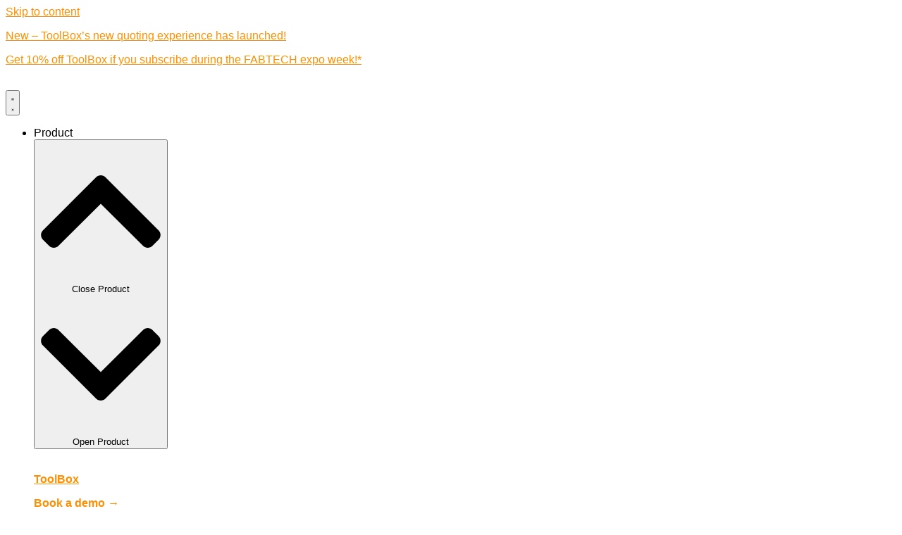

--- FILE ---
content_type: text/html; charset=UTF-8
request_url: https://tempustools.com/laser-cutting-quoting-software/quoting/
body_size: 16933
content:
<!doctype html><html lang="en-US"><head><script data-no-optimize="1">var litespeed_docref=sessionStorage.getItem("litespeed_docref");litespeed_docref&&(Object.defineProperty(document,"referrer",{get:function(){return litespeed_docref}}),sessionStorage.removeItem("litespeed_docref"));</script> <meta charset="UTF-8"><meta name="viewport" content="width=device-width, initial-scale=1"><link rel="profile" href="https://gmpg.org/xfn/11"><meta name='robots' content='index, follow, max-image-preview:large, max-snippet:-1, max-video-preview:-1' /><title>Online laser cutting quoting software for fabrication shops &#8212; Tempus Tools</title><meta name="description" content="Quickly and accurately quote laser cutting work from 2D and 3D. Run your laser cutting business with ToolBox" /><link rel="canonical" href="https://tempustools.com/laser-cutting-quoting-software/quoting/" /><meta property="og:locale" content="en_US" /><meta property="og:type" content="article" /><meta property="og:title" content="Online laser cutting quoting software for fabrication shops &#8212; Tempus Tools" /><meta property="og:description" content="Quickly and accurately quote laser cutting work from 2D and 3D. Run your laser cutting business with ToolBox" /><meta property="og:url" content="https://tempustools.com/laser-cutting-quoting-software/quoting/" /><meta property="og:site_name" content="Tempus Tools" /><meta property="article:publisher" content="https://www.facebook.com/TempusTools" /><meta property="article:modified_time" content="2025-01-10T10:59:33+00:00" /><meta property="og:image" content="https://tempustools.com/wp-content/uploads/2021/05/TempusToolsFinal-PNG-e1620721042103.png" /><meta property="og:image:width" content="350" /><meta property="og:image:height" content="236" /><meta property="og:image:type" content="image/png" /><meta name="twitter:card" content="summary_large_image" /><meta name="twitter:site" content="@TempusTools" /><meta name="twitter:label1" content="Est. reading time" /><meta name="twitter:data1" content="1 minute" /> <script type="application/ld+json" class="yoast-schema-graph">{"@context":"https://schema.org","@graph":[{"@type":"WebPage","@id":"https://tempustools.com/laser-cutting-quoting-software/quoting/","url":"https://tempustools.com/laser-cutting-quoting-software/quoting/","name":"Online laser cutting quoting software for fabrication shops &#8212; Tempus Tools","isPartOf":{"@id":"https://tempustools.com/#website"},"primaryImageOfPage":{"@id":"https://tempustools.com/laser-cutting-quoting-software/quoting/#primaryimage"},"image":{"@id":"https://tempustools.com/laser-cutting-quoting-software/quoting/#primaryimage"},"thumbnailUrl":"https://tempustools.com/wp-content/uploads/2023/03/New-Quote-PDF.png","datePublished":"2021-09-07T07:18:02+00:00","dateModified":"2025-01-10T10:59:33+00:00","description":"Quickly and accurately quote laser cutting work from 2D and 3D. Run your laser cutting business with ToolBox","breadcrumb":{"@id":"https://tempustools.com/laser-cutting-quoting-software/quoting/#breadcrumb"},"inLanguage":"en-US","potentialAction":[{"@type":"ReadAction","target":["https://tempustools.com/laser-cutting-quoting-software/quoting/"]}]},{"@type":"ImageObject","inLanguage":"en-US","@id":"https://tempustools.com/laser-cutting-quoting-software/quoting/#primaryimage","url":"https://tempustools.com/wp-content/uploads/2023/03/New-Quote-PDF.png","contentUrl":"https://tempustools.com/wp-content/uploads/2023/03/New-Quote-PDF.png","width":1047,"height":1501},{"@type":"BreadcrumbList","@id":"https://tempustools.com/laser-cutting-quoting-software/quoting/#breadcrumb","itemListElement":[{"@type":"ListItem","position":1,"name":"Home","item":"https://tempustools.com/"},{"@type":"ListItem","position":2,"name":"Home","item":"https://tempustools.com/"},{"@type":"ListItem","position":3,"name":"Online laser cutting quoting software for fabrication shops"}]},{"@type":"WebSite","@id":"https://tempustools.com/#website","url":"https://tempustools.com/","name":"Tempus Tools","description":"Growth tools for profile cutting job shops. Quote faster and win more jobs with ToolBox and ipLaser.","publisher":{"@id":"https://tempustools.com/#organization"},"potentialAction":[{"@type":"SearchAction","target":{"@type":"EntryPoint","urlTemplate":"https://tempustools.com/?s={search_term_string}"},"query-input":{"@type":"PropertyValueSpecification","valueRequired":true,"valueName":"search_term_string"}}],"inLanguage":"en-US"},{"@type":"Organization","@id":"https://tempustools.com/#organization","name":"Tempus Tools","url":"https://tempustools.com/","logo":{"@type":"ImageObject","inLanguage":"en-US","@id":"https://tempustools.com/#/schema/logo/image/","url":"https://tempustools.com/wp-content/uploads/2021/05/TempusToolsFinal-PNG-e1620721042103.png","contentUrl":"https://tempustools.com/wp-content/uploads/2021/05/TempusToolsFinal-PNG-e1620721042103.png","width":350,"height":236,"caption":"Tempus Tools"},"image":{"@id":"https://tempustools.com/#/schema/logo/image/"},"sameAs":["https://www.facebook.com/TempusTools","https://x.com/TempusTools","https://www.linkedin.com/company/TempusTools","https://www.youtube.com/channel/@TempusTools","https://www.instagram.com/TempusTools/"]}]}</script> <link rel='dns-prefetch' href='//js.hs-scripts.com' /><link rel='dns-prefetch' href='//www.googletagmanager.com' /><link rel='preconnect' href='https://js.hsforms.net' /><link data-optimized="2" rel="stylesheet" href="https://tempustools.com/wp-content/litespeed/css/a41bcd2e1b9515e0445a5fe78464a72c.css?ver=b5552" /> <script type="litespeed/javascript" data-src="https://tempustools.com/wp-includes/js/jquery/jquery.min.js" id="jquery-core-js"></script> <meta name="generator" content="Site Kit by Google 1.168.0" />
 <script type="litespeed/javascript">(function(w,d,s,l,i){w[l]=w[l]||[];w[l].push({'gtm.start':new Date().getTime(),event:'gtm.js'});var f=d.getElementsByTagName(s)[0],j=d.createElement(s),dl=l!='dataLayer'?'&l='+l:'';j.async=!0;j.src='https://www.googletagmanager.com/gtm.js?id='+i+dl;f.parentNode.insertBefore(j,f)})(window,document,'script','dataLayer','GTM-MS24W67')</script> <link rel="icon" href="https://tempustools.com/wp-content/uploads/2021/05/cropped-TT-FB-logo-4-32x32.png" sizes="32x32" /><link rel="icon" href="https://tempustools.com/wp-content/uploads/2021/05/cropped-TT-FB-logo-4-192x192.png" sizes="192x192" /><link rel="apple-touch-icon" href="https://tempustools.com/wp-content/uploads/2021/05/cropped-TT-FB-logo-4-180x180.png" /><meta name="msapplication-TileImage" content="https://tempustools.com/wp-content/uploads/2021/05/cropped-TT-FB-logo-4-270x270.png" /><style id="wp-custom-css">div.wpforms-container-full .wpforms-form .wpforms-field-label {
   
    font-weight: 600;
    font-size: 17px;
   
    color: black;
}
div.wpforms-container-full .wpforms-form button[type=submit]{
    background-color: white;
    color: black;
    font-size: 20px;
    text-transform: uppercase;
    font-weight: 600;
}


.loginmenu a {
	color:lightgrey !important;
	margin-left: 10vw;
	margin-right: 10px
}

.loginmenu a:hover {
	color:lightgrey !important;
}

.registermenu {
	background: #FF8F00;
	border-radius: 3px;
}

.registermenu a {
	color: white;
}

.registermenu a:hover {
	color: white!important;
	background: #E78200;
}


h1,h2,h3,h4,h5,h6 {
	font-family: Roboto, Asap, sans-serif !important;
}

li,ul {
	font-family: Roboto, Asap, sans-serif !important;
}

a {
    color: #ff8f00 ;
}

a{
	font-family: Roboto, Asap, sans-serif !important;
}

body{
	font-family: font-family: Roboto, Asap, sans-serif !important;
}

p{
	font-family: Roboto, Asap, sans-serif !important;
}


.is-form-id-1647  {
    border: none;
    height: 52px;
    line-height: 52px;
    
    margin-left: 20px;
    color: #888888;
    width: 190px !important;
    background: #3C3C3D;
    border-radius: .25rem;
}

@media screen and (max-width: 910px)
{.is-menu.default form {
    
    margin-bottom: 15px !important;
	}}



/** Start Block Kit CSS: 136-3-fc37602abad173a9d9d95d89bbe6bb80 **/

.envato-block__preview{overflow: visible !important;}

/** End Block Kit CSS: 136-3-fc37602abad173a9d9d95d89bbe6bb80 **/


#banner-play-button {
width: 100px;
}

/** Start Template Kit CSS: Dance School (css/customizer.css) **/

.envato-kit-168-button-ripple:before {
    content: '';
    display: inline-block;
    position: absolute;
    top: -2px;
    left: -2px;
    bottom: -2px;
    right: -2px;
    border-radius: 100px;
    border: 1px solid #d3cbb8;
    -webkit-animation: btnIconRipple 2s cubic-bezier(.23,1,.32,1) both infinite;
    animation: btnIconRipple 2s cubic-bezier(.23,1,.32,1) both infinite;
}
@-webkit-keyframes btnIconRipple {
    0% {
        border-width: 4px;
        -webkit-transform: scale(1);
        transform: scale(1)
    }
    80% {
        border-width: 1px;
        -webkit-transform: scale(1.35);
        transform: scale(1.35)
    }
    100% {
        opacity: 0
    }
}

@keyframes btnIconRipple {
    0% {
        border-width: 4px;
        -webkit-transform: scale(1);
        transform: scale(1)
    }
    80% {
        border-width: 1px;
        -webkit-transform: scale(1.35);
        transform: scale(1.35)
    }
    100% {
        opacity: 0
    }
}

/** End Template Kit CSS: Dance School (css/customizer.css) **/



/** Start Block Kit CSS: 105-3-0fb64e69c49a8e10692d28840c54ef95 **/

.envato-kit-102-phone-overlay {
	position: absolute !important;
	display: block !important;
	top: 0%;
	left: 0%;
	right: 0%;
	margin: auto;
	z-index: 1;
}

/** End Block Kit CSS: 105-3-0fb64e69c49a8e10692d28840c54ef95 **/



/** Start Block Kit CSS: 72-3-34d2cc762876498c8f6be5405a48e6e2 **/

.envato-block__preview{overflow: visible;}

/*Kit 69 Custom Styling for buttons */
.envato-kit-69-slide-btn .elementor-button,
.envato-kit-69-cta-btn .elementor-button,
.envato-kit-69-flip-btn .elementor-button{
	border-left: 0px !important;
	border-bottom: 0px !important;
	border-right: 0px !important;
	padding: 15px 0 0 !important;
}
.envato-kit-69-slide-btn .elementor-slide-button:hover,
.envato-kit-69-cta-btn .elementor-button:hover,
.envato-kit-69-flip-btn .elementor-button:hover{
	margin-bottom: 20px;
}
.envato-kit-69-menu .elementor-nav-menu--main a:hover{
	margin-top: -7px;
	padding-top: 4px;
	border-bottom: 1px solid #FFF;
}
/* Fix menu dropdown width */
.envato-kit-69-menu .elementor-nav-menu--dropdown{
	width: 100% !important;
}

/** End Block Kit CSS: 72-3-34d2cc762876498c8f6be5405a48e6e2 **/



/** Start Block Kit CSS: 142-3-a175df65179b9ef6a5ca9f1b2c0202b9 **/

.envato-block__preview{
	overflow: visible;
}

/* Border Radius */
.envato-kit-139-accordion .elementor-widget-container{
	border-radius: 10px !important;
}
.envato-kit-139-map iframe,
.envato-kit-139-slider .slick-slide,
.envato-kit-139-flipbox .elementor-flip-box div{
		border-radius: 10px !important;

}


/** End Block Kit CSS: 142-3-a175df65179b9ef6a5ca9f1b2c0202b9 **/



/** Start Block Kit CSS: 141-3-1d55f1e76be9fb1a8d9de88accbe962f **/

.envato-kit-138-bracket .elementor-widget-container > *:before{
	content:"[";
	color:#ffab00;
	display:inline-block;
	margin-right:4px;
	line-height:1em;
	position:relative;
	top:-1px;
}

.envato-kit-138-bracket .elementor-widget-container > *:after{
	content:"]";
	color:#ffab00;
	display:inline-block;
	margin-left:4px;
	line-height:1em;
	position:relative;
	top:-1px;
}

/** End Block Kit CSS: 141-3-1d55f1e76be9fb1a8d9de88accbe962f **/



/** Start Block Kit CSS: 135-3-c665d4805631b9a8bf464e65129b2f58 **/

.envato-block__preview{overflow: visible;}

/** End Block Kit CSS: 135-3-c665d4805631b9a8bf464e65129b2f58 **/

/* RGC OVERRIDES */
@media (max-width: 767px) {
	.elementor-16 .elementor-element.elementor-element-704f5e8 .ae-post-list-item {
    width: calc(100%/2);
}
	
	.elementor-16 .elementor-element.elementor-element-704f5e8 .ae-post-list-item {
    width: calc(100%/2);
}
	
.eae-tab-format-mobile .eae-ct-wrapper ul {
   padding:0px;
}
}</style></head><body class="wp-singular page-template-default page page-id-3060 page-child parent-pageid-18 wp-custom-logo wp-embed-responsive wp-theme-hello-elementor hello-elementor-default elementor-default elementor-kit-7 elementor-page elementor-page-3060 elementor-page-2458">
<noscript>
<iframe data-lazyloaded="1" src="about:blank" data-litespeed-src="https://www.googletagmanager.com/ns.html?id=GTM-MS24W67" height="0" width="0" style="display:none;visibility:hidden"></iframe>
</noscript><a class="skip-link screen-reader-text" href="#content">Skip to content</a><header data-elementor-type="header" data-elementor-id="6" class="elementor elementor-6 elementor-location-header" data-elementor-post-type="elementor_library">
<a class="elementor-element elementor-element-27ae4d4 e-con-full elementor-hidden-desktop elementor-hidden-tablet elementor-hidden-mobile e-flex e-con e-parent" data-id="27ae4d4" data-element_type="container" id="announcement-banner" data-settings="{&quot;background_background&quot;:&quot;classic&quot;}" href="https://tempustools.com/new-laser-cutting-quoting-experience/"><div class="elementor-element elementor-element-ea8aea9 elementor-hidden-mobile elementor-view-default elementor-widget elementor-widget-icon" data-id="ea8aea9" data-element_type="widget" data-widget_type="icon.default"><div class="elementor-widget-container"><div class="elementor-icon-wrapper"><div class="elementor-icon">
<i aria-hidden="true" class="icon icon-rocket"></i></div></div></div></div><div class="elementor-element elementor-element-4bbafc5 elementor-widget elementor-widget-text-editor" data-id="4bbafc5" data-element_type="widget" data-widget_type="text-editor.default"><div class="elementor-widget-container"><p>New &#8211; ToolBox&#8217;s new quoting experience has launched!</p></div></div>
</a>
<a class="elementor-element elementor-element-9adf2c3 e-con-full elementor-hidden-desktop elementor-hidden-tablet elementor-hidden-mobile e-flex e-con e-parent" data-id="9adf2c3" data-element_type="container" data-settings="{&quot;background_background&quot;:&quot;classic&quot;}" href="https://tempustools.com/flash-sale-details/"><div class="elementor-element elementor-element-05c3bdb elementor-hidden-mobile elementor-view-default elementor-widget elementor-widget-icon" data-id="05c3bdb" data-element_type="widget" data-widget_type="icon.default"><div class="elementor-widget-container"><div class="elementor-icon-wrapper"><div class="elementor-icon">
<i aria-hidden="true" class="icon icon-countdown-timer"></i></div></div></div></div><div class="elementor-element elementor-element-69940de elementor-widget elementor-widget-text-editor" data-id="69940de" data-element_type="widget" data-widget_type="text-editor.default"><div class="elementor-widget-container"><p>Get 10% off ToolBox if you subscribe during the FABTECH expo week!*</p></div></div>
</a><div class="elementor-element elementor-element-d65f4b5 desktop e-flex e-con-boxed e-con e-parent" data-id="d65f4b5" data-element_type="container" id="tt-desktop-header" data-settings="{&quot;background_background&quot;:&quot;classic&quot;,&quot;sticky&quot;:&quot;top&quot;,&quot;sticky_effects_offset&quot;:60,&quot;sticky_on&quot;:[&quot;desktop&quot;,&quot;tablet&quot;,&quot;mobile&quot;],&quot;sticky_offset&quot;:0,&quot;sticky_anchor_link_offset&quot;:0}"><div class="e-con-inner"><div class="elementor-element elementor-element-d1ca597 e-con-full e-flex e-con e-child" data-id="d1ca597" data-element_type="container"><div class="elementor-element elementor-element-569e1e7 shrinking-logo elementor-widget elementor-widget-theme-site-logo elementor-widget-image" data-id="569e1e7" data-element_type="widget" data-settings="{&quot;motion_fx_motion_fx_scrolling&quot;:&quot;yes&quot;,&quot;motion_fx_devices&quot;:[&quot;desktop&quot;,&quot;tablet&quot;],&quot;sticky&quot;:&quot;top&quot;,&quot;sticky_on&quot;:[&quot;desktop&quot;,&quot;tablet&quot;],&quot;sticky_effects_offset&quot;:70,&quot;sticky_offset&quot;:0,&quot;sticky_anchor_link_offset&quot;:0}" data-widget_type="theme-site-logo.default"><div class="elementor-widget-container">
<a href="https://tempustools.com">
<img width="123" height="80" src="https://tempustools.com/wp-content/uploads/2021/03/Tempus-Tools-logo-123x80-1.png" class="attachment-full size-full wp-image-8624" alt="" />				</a></div></div><div class="elementor-element elementor-element-3388cfc e-fit_to_content e-n-menu-mobile elementor-hidden-mobile e-n-menu-layout-horizontal elementor-widget elementor-widget-n-menu" data-id="3388cfc" data-element_type="widget" data-settings="{&quot;menu_items&quot;:[{&quot;item_title&quot;:&quot;Product&quot;,&quot;item_dropdown_content&quot;:&quot;yes&quot;,&quot;_id&quot;:&quot;f30c590&quot;,&quot;item_link&quot;:{&quot;url&quot;:&quot;&quot;,&quot;is_external&quot;:&quot;&quot;,&quot;nofollow&quot;:&quot;&quot;,&quot;custom_attributes&quot;:&quot;&quot;},&quot;item_icon&quot;:{&quot;value&quot;:&quot;&quot;,&quot;library&quot;:&quot;&quot;},&quot;item_icon_active&quot;:null,&quot;element_id&quot;:&quot;&quot;},{&quot;_id&quot;:&quot;6c43464&quot;,&quot;item_title&quot;:&quot;Pricing&quot;,&quot;item_link&quot;:{&quot;url&quot;:&quot;https:\/\/tempustools.com\/pricing&quot;,&quot;is_external&quot;:&quot;&quot;,&quot;nofollow&quot;:&quot;&quot;,&quot;custom_attributes&quot;:&quot;&quot;},&quot;item_dropdown_content&quot;:&quot;&quot;,&quot;item_icon&quot;:{&quot;value&quot;:&quot;&quot;,&quot;library&quot;:&quot;&quot;},&quot;item_icon_active&quot;:null,&quot;element_id&quot;:&quot;&quot;},{&quot;_id&quot;:&quot;21b1bb6&quot;,&quot;item_title&quot;:&quot;Book a demo&quot;,&quot;item_link&quot;:{&quot;url&quot;:&quot;https:\/\/tempustools.com\/demo\/&quot;,&quot;is_external&quot;:&quot;&quot;,&quot;nofollow&quot;:&quot;&quot;,&quot;custom_attributes&quot;:&quot;&quot;},&quot;item_dropdown_content&quot;:&quot;no&quot;,&quot;item_icon&quot;:{&quot;value&quot;:&quot;&quot;,&quot;library&quot;:&quot;&quot;},&quot;item_icon_active&quot;:null,&quot;element_id&quot;:&quot;&quot;}],&quot;content_width&quot;:&quot;fit_to_content&quot;,&quot;item_position_horizontal&quot;:&quot;start&quot;,&quot;open_animation&quot;:&quot;fadeIn&quot;,&quot;breakpoint_selector&quot;:&quot;mobile&quot;,&quot;menu_item_title_distance_from_content&quot;:{&quot;unit&quot;:&quot;px&quot;,&quot;size&quot;:10,&quot;sizes&quot;:[]},&quot;item_position_horizontal_tablet&quot;:&quot;start&quot;,&quot;content_horizontal_position&quot;:&quot;center&quot;,&quot;item_layout&quot;:&quot;horizontal&quot;,&quot;open_on&quot;:&quot;hover&quot;,&quot;horizontal_scroll&quot;:&quot;disable&quot;,&quot;menu_item_title_distance_from_content_tablet&quot;:{&quot;unit&quot;:&quot;px&quot;,&quot;size&quot;:&quot;&quot;,&quot;sizes&quot;:[]},&quot;menu_item_title_distance_from_content_mobile&quot;:{&quot;unit&quot;:&quot;px&quot;,&quot;size&quot;:&quot;&quot;,&quot;sizes&quot;:[]}}" data-widget_type="mega-menu.default"><div class="elementor-widget-container"><nav class="e-n-menu" data-widget-number="540" aria-label="Menu">
<button class="e-n-menu-toggle" id="menu-toggle-540" aria-haspopup="true" aria-expanded="false" aria-controls="menubar-540" aria-label="Menu Toggle">
<span class="e-n-menu-toggle-icon e-open">
<svg class="e-font-icon-svg e-eicon-menu-bar" viewBox="0 0 1000 1000" xmlns="http://www.w3.org/2000/svg"><path d="M104 333H896C929 333 958 304 958 271S929 208 896 208H104C71 208 42 237 42 271S71 333 104 333ZM104 583H896C929 583 958 554 958 521S929 458 896 458H104C71 458 42 487 42 521S71 583 104 583ZM104 833H896C929 833 958 804 958 771S929 708 896 708H104C71 708 42 737 42 771S71 833 104 833Z"></path></svg>			</span>
<span class="e-n-menu-toggle-icon e-close">
<svg class="e-font-icon-svg e-eicon-close" viewBox="0 0 1000 1000" xmlns="http://www.w3.org/2000/svg"><path d="M742 167L500 408 258 167C246 154 233 150 217 150 196 150 179 158 167 167 154 179 150 196 150 212 150 229 154 242 171 254L408 500 167 742C138 771 138 800 167 829 196 858 225 858 254 829L496 587 738 829C750 842 767 846 783 846 800 846 817 842 829 829 842 817 846 804 846 783 846 767 842 750 829 737L588 500 833 258C863 229 863 200 833 171 804 137 775 137 742 167Z"></path></svg>			</span>
</button><div class="e-n-menu-wrapper" id="menubar-540" aria-labelledby="menu-toggle-540"><ul class="e-n-menu-heading"><li class="e-n-menu-item"><div id="e-n-menu-title-5401" class="e-n-menu-title"><div class="e-n-menu-title-container">												<span class="e-n-menu-title-text">
Product						</span></div>											<button id="e-n-menu-dropdown-icon-5401" class="e-n-menu-dropdown-icon e-focus" data-tab-index="1" aria-haspopup="true" aria-expanded="false" aria-controls="e-n-menu-content-5401" >
<span class="e-n-menu-dropdown-icon-opened">
<svg aria-hidden="true" class="e-font-icon-svg e-fas-chevron-up" viewBox="0 0 448 512" xmlns="http://www.w3.org/2000/svg"><path d="M240.971 130.524l194.343 194.343c9.373 9.373 9.373 24.569 0 33.941l-22.667 22.667c-9.357 9.357-24.522 9.375-33.901.04L224 227.495 69.255 381.516c-9.379 9.335-24.544 9.317-33.901-.04l-22.667-22.667c-9.373-9.373-9.373-24.569 0-33.941L207.03 130.525c9.372-9.373 24.568-9.373 33.941-.001z"></path></svg>								<span class="elementor-screen-only">Close Product</span>
</span>
<span class="e-n-menu-dropdown-icon-closed">
<svg aria-hidden="true" class="e-font-icon-svg e-fas-chevron-down" viewBox="0 0 448 512" xmlns="http://www.w3.org/2000/svg"><path d="M207.029 381.476L12.686 187.132c-9.373-9.373-9.373-24.569 0-33.941l22.667-22.667c9.357-9.357 24.522-9.375 33.901-.04L224 284.505l154.745-154.021c9.379-9.335 24.544-9.317 33.901.04l22.667 22.667c9.373 9.373 9.373 24.569 0 33.941L240.971 381.476c-9.373 9.372-24.569 9.372-33.942 0z"></path></svg>								<span class="elementor-screen-only">Open Product</span>
</span>
</button></div><div class="e-n-menu-content"><div id="e-n-menu-content-5401 product-dropdown" data-tab-index="1" aria-labelledby="e-n-menu-dropdown-icon-5401" class="elementor-element elementor-element-769d844 e-flex e-con-boxed e-con e-child" data-id="769d844" data-element_type="container"><div class="e-con-inner"><div class="elementor-element elementor-element-6b158c4 e-flex e-con-boxed e-con e-child" data-id="6b158c4" data-element_type="container"><div class="e-con-inner"><div class="elementor-element elementor-element-f573c40 e-con-full e-grid e-con e-child" data-id="f573c40" data-element_type="container">
<a class="elementor-element elementor-element-1140448 e-con-full e-flex e-con e-child" data-id="1140448" data-element_type="container" data-settings="{&quot;background_background&quot;:&quot;classic&quot;}" href="/products/toolbox"><div class="elementor-element elementor-element-0fb9e23 elementor-widget elementor-widget-image" data-id="0fb9e23" data-element_type="widget" data-widget_type="image.default"><div class="elementor-widget-container">
<img fetchpriority="high" width="463" height="463" src="https://tempustools.com/wp-content/uploads/2021/03/ToolBox_logo-Icon-Only.svg" class="attachment-full size-full wp-image-9469" alt="" /></div></div><div class="elementor-element elementor-element-799ebcc e-con-full e-flex e-con e-child" data-id="799ebcc" data-element_type="container"><div class="elementor-element elementor-element-c7b7c76 elementor-widget elementor-widget-text-editor" data-id="c7b7c76" data-element_type="widget" data-widget_type="text-editor.default"><div class="elementor-widget-container"><p><strong>ToolBox</strong></p></div></div></div>
</a>
<a class="elementor-element elementor-element-1dad65e e-con-full e-flex e-con e-child" data-id="1dad65e" data-element_type="container" data-settings="{&quot;background_background&quot;:&quot;classic&quot;}" href="https://tempustools.com/demo/"><div class="elementor-element elementor-element-fb674d2 elementor-widget elementor-widget-text-editor" data-id="fb674d2" data-element_type="widget" data-widget_type="text-editor.default"><div class="elementor-widget-container"><p><strong>Book a demo →</strong></p></div></div>
</a></div><div class="elementor-element elementor-element-505bbaf elementor-widget-divider--view-line elementor-widget elementor-widget-divider" data-id="505bbaf" data-element_type="widget" data-widget_type="divider.default"><div class="elementor-widget-container"><div class="elementor-divider">
<span class="elementor-divider-separator">
</span></div></div></div><div class="elementor-element elementor-element-6900d1c e-flex e-con-boxed e-con e-child" data-id="6900d1c" data-element_type="container"><div class="e-con-inner"><div class="elementor-element elementor-element-9a4ca75 e-flex e-con-boxed e-con e-child" data-id="9a4ca75" data-element_type="container"><div class="e-con-inner">
<a class="elementor-element elementor-element-acdc91d e-flex e-con-boxed e-con e-child" data-id="acdc91d" data-element_type="container" data-settings="{&quot;background_background&quot;:&quot;classic&quot;}" href="https://tempustools.com/laser-cutting-quoting-software/quoting/"><div class="e-con-inner"><div class="elementor-element elementor-element-2e6038e elementor-view-default elementor-widget elementor-widget-icon" data-id="2e6038e" data-element_type="widget" data-widget_type="icon.default"><div class="elementor-widget-container"><div class="elementor-icon-wrapper"><div class="elementor-icon">
<i aria-hidden="true" class="icon icon-price-menu"></i></div></div></div></div><div class="elementor-element elementor-element-839c576 e-con-full e-flex e-con e-child" data-id="839c576" data-element_type="container"><div class="elementor-element elementor-element-d088a01 elementor-widget elementor-widget-text-editor" data-id="d088a01" data-element_type="widget" data-widget_type="text-editor.default"><div class="elementor-widget-container"><p><strong>Quoting</strong></p></div></div><div class="elementor-element elementor-element-c593769 elementor-widget elementor-widget-text-editor" data-id="c593769" data-element_type="widget" data-widget_type="text-editor.default"><div class="elementor-widget-container"><p>Create accurate laser cutting quotes in minutes.</p></div></div></div></div>
</a>
<a class="elementor-element elementor-element-049ae47 e-flex e-con-boxed e-con e-child" data-id="049ae47" data-element_type="container" href="https://tempustools.com/laser-cutting-quoting-software/web-store/"><div class="e-con-inner"><div class="elementor-element elementor-element-0c986a9 elementor-view-default elementor-widget elementor-widget-icon" data-id="0c986a9" data-element_type="widget" data-widget_type="icon.default"><div class="elementor-widget-container"><div class="elementor-icon-wrapper"><div class="elementor-icon">
<i aria-hidden="true" class="icon icon-online-shopping-cart"></i></div></div></div></div><div class="elementor-element elementor-element-3b8f666 e-con-full e-flex e-con e-child" data-id="3b8f666" data-element_type="container"><div class="elementor-element elementor-element-28b8063 elementor-widget elementor-widget-text-editor" data-id="28b8063" data-element_type="widget" data-widget_type="text-editor.default"><div class="elementor-widget-container"><p><strong>Web Store</strong></p></div></div><div class="elementor-element elementor-element-488de6b elementor-widget elementor-widget-text-editor" data-id="488de6b" data-element_type="widget" data-widget_type="text-editor.default"><div class="elementor-widget-container"><p>Sell laser cutting from your website 24/7.</p></div></div></div></div>
</a></div></div><div class="elementor-element elementor-element-80a323e e-flex e-con-boxed e-con e-child" data-id="80a323e" data-element_type="container"><div class="e-con-inner">
<a class="elementor-element elementor-element-592ed41 e-flex e-con-boxed e-con e-child" data-id="592ed41" data-element_type="container" href="https://tempustools.com/laser-cutting-quoting-software/pdf-to-cad-converter/"><div class="e-con-inner"><div class="elementor-element elementor-element-6ead4f0 elementor-view-default elementor-widget elementor-widget-icon" data-id="6ead4f0" data-element_type="widget" data-widget_type="icon.default"><div class="elementor-widget-container"><div class="elementor-icon-wrapper"><div class="elementor-icon">
<svg aria-hidden="true" class="e-font-icon-svg e-far-file-pdf" viewBox="0 0 384 512" xmlns="http://www.w3.org/2000/svg"><path d="M369.9 97.9L286 14C277 5 264.8-.1 252.1-.1H48C21.5 0 0 21.5 0 48v416c0 26.5 21.5 48 48 48h288c26.5 0 48-21.5 48-48V131.9c0-12.7-5.1-25-14.1-34zM332.1 128H256V51.9l76.1 76.1zM48 464V48h160v104c0 13.3 10.7 24 24 24h104v288H48zm250.2-143.7c-12.2-12-47-8.7-64.4-6.5-17.2-10.5-28.7-25-36.8-46.3 3.9-16.1 10.1-40.6 5.4-56-4.2-26.2-37.8-23.6-42.6-5.9-4.4 16.1-.4 38.5 7 67.1-10 23.9-24.9 56-35.4 74.4-20 10.3-47 26.2-51 46.2-3.3 15.8 26 55.2 76.1-31.2 22.4-7.4 46.8-16.5 68.4-20.1 18.9 10.2 41 17 55.8 17 25.5 0 28-28.2 17.5-38.7zm-198.1 77.8c5.1-13.7 24.5-29.5 30.4-35-19 30.3-30.4 35.7-30.4 35zm81.6-190.6c7.4 0 6.7 32.1 1.8 40.8-4.4-13.9-4.3-40.8-1.8-40.8zm-24.4 136.6c9.7-16.9 18-37 24.7-54.7 8.3 15.1 18.9 27.2 30.1 35.5-20.8 4.3-38.9 13.1-54.8 19.2zm131.6-5s-5 6-37.3-7.8c35.1-2.6 40.9 5.4 37.3 7.8z"></path></svg></div></div></div></div><div class="elementor-element elementor-element-90f8a39 e-con-full e-flex e-con e-child" data-id="90f8a39" data-element_type="container"><div class="elementor-element elementor-element-ddec769 elementor-widget elementor-widget-text-editor" data-id="ddec769" data-element_type="widget" data-widget_type="text-editor.default"><div class="elementor-widget-container"><p><strong>PDF part extractor</strong></p></div></div><div class="elementor-element elementor-element-4a95560 elementor-widget elementor-widget-text-editor" data-id="4a95560" data-element_type="widget" data-widget_type="text-editor.default"><div class="elementor-widget-container"><p>Extract parts from vector PDFs into your quote.</p></div></div></div></div>
</a>
<a class="elementor-element elementor-element-419a007 e-flex e-con-boxed e-con e-child" data-id="419a007" data-element_type="container" data-settings="{&quot;background_background&quot;:&quot;classic&quot;}" href="https://tempustools.com/laser-cutting-quoting-software/unfold-and-flatten-3d-models/"><div class="e-con-inner"><div class="elementor-element elementor-element-c6e82fd elementor-widget elementor-widget-image" data-id="c6e82fd" data-element_type="widget" data-widget_type="image.default"><div class="elementor-widget-container">
<img data-lazyloaded="1" src="[data-uri]" width="136" height="136" data-src="https://tempustools.com/wp-content/uploads/2023/07/64c1edaf6edef-64c1edaf6edf03D-Icon-bold-TB-body-transparent.png.png" title="3D model part extractor" alt="3D model part extractor" loading="lazy" /></div></div><div class="elementor-element elementor-element-a7a81bb e-con-full e-flex e-con e-child" data-id="a7a81bb" data-element_type="container"><div class="elementor-element elementor-element-7d0f4fc elementor-widget elementor-widget-text-editor" data-id="7d0f4fc" data-element_type="widget" data-widget_type="text-editor.default"><div class="elementor-widget-container"><p><strong>3D model extractor</strong></p></div></div><div class="elementor-element elementor-element-42fc213 elementor-widget elementor-widget-text-editor" data-id="42fc213" data-element_type="widget" data-widget_type="text-editor.default"><div class="elementor-widget-container"><p>Load in a 3D model and have all sheet metal parts extracted.</p></div></div></div></div>
</a></div></div><div class="elementor-element elementor-element-b6ca9f0 e-flex e-con-boxed e-con e-child" data-id="b6ca9f0" data-element_type="container"><div class="e-con-inner">
<a class="elementor-element elementor-element-99aedd5 e-flex e-con-boxed e-con e-child" data-id="99aedd5" data-element_type="container" href="https://tempustools.com/laser-cutting-quoting-software/tube-quoting/"><div class="e-con-inner"><div class="elementor-element elementor-element-64521ad elementor-widget elementor-widget-image" data-id="64521ad" data-element_type="widget" data-widget_type="image.default"><div class="elementor-widget-container">
<img data-lazyloaded="1" src="[data-uri]" width="136" height="76" data-src="https://tempustools.com/wp-content/uploads/2023/08/Tube-cutting-icon.png.webp" title="Tube-cutting-icon" alt="Tube-cutting-icon" loading="lazy" /></div></div><div class="elementor-element elementor-element-44c4274 e-con-full e-flex e-con e-child" data-id="44c4274" data-element_type="container"><div class="elementor-element elementor-element-32978e1 elementor-widget elementor-widget-text-editor" data-id="32978e1" data-element_type="widget" data-widget_type="text-editor.default"><div class="elementor-widget-container"><p><strong>Tube cutting</strong></p></div></div><div class="elementor-element elementor-element-3279428 elementor-widget elementor-widget-text-editor" data-id="3279428" data-element_type="widget" data-widget_type="text-editor.default"><div class="elementor-widget-container"><p>Quote from 3D files of RHS and circular tube parts.</p></div></div></div></div>
</a>
<a class="elementor-element elementor-element-06ddce0 e-flex e-con-boxed e-con e-child" data-id="06ddce0" data-element_type="container" data-settings="{&quot;background_background&quot;:&quot;classic&quot;}" href="https://tempustools.com/laser-cutting-quoting-software/consistent-folding-prices/"><div class="e-con-inner"><div class="elementor-element elementor-element-2c5f725 elementor-view-default elementor-widget elementor-widget-icon" data-id="2c5f725" data-element_type="widget" data-widget_type="icon.default"><div class="elementor-widget-container"><div class="elementor-icon-wrapper"><div class="elementor-icon">
<i aria-hidden="true" class="fontasticsicon- fontastics-icon-fldngweb-01-2-svg"></i></div></div></div></div><div class="elementor-element elementor-element-bec6b54 e-con-full e-flex e-con e-child" data-id="bec6b54" data-element_type="container"><div class="elementor-element elementor-element-f3e220b elementor-widget elementor-widget-text-editor" data-id="f3e220b" data-element_type="widget" data-widget_type="text-editor.default"><div class="elementor-widget-container"><p><strong>Secondary processes</strong></p></div></div><div class="elementor-element elementor-element-26b914d elementor-widget elementor-widget-text-editor" data-id="26b914d" data-element_type="widget" data-widget_type="text-editor.default"><div class="elementor-widget-container"><p>Quote folding and custom secondary process like welding.</p></div></div></div></div>
</a></div></div></div></div>
<a class="elementor-element elementor-element-98fb364 e-flex e-con-boxed e-con e-child" data-id="98fb364" data-element_type="container" data-settings="{&quot;background_background&quot;:&quot;classic&quot;}" href="/laser-cutting-quoting-software/features/"><div class="e-con-inner"><div class="elementor-element elementor-element-a29ce61 elementor-widget elementor-widget-text-editor" data-id="a29ce61" data-element_type="widget" data-widget_type="text-editor.default"><div class="elementor-widget-container"><p><strong>See all features →</strong></p></div></div></div>
</a></div></div></div></div></div></li><li class="e-n-menu-item"><div id="e-n-menu-title-5402" class="e-n-menu-title">
<a class="e-n-menu-title-container e-focus e-link" href="https://tempustools.com/pricing">												<span class="e-n-menu-title-text">
Pricing						</span>
</a></div></li><li class="e-n-menu-item"><div id="e-n-menu-title-5403" class="e-n-menu-title">
<a class="e-n-menu-title-container e-focus e-link" href="https://tempustools.com/demo/">												<span class="e-n-menu-title-text">
Book a demo						</span>
</a></div></li></ul></div></nav></div></div></div><div class="elementor-element elementor-element-f7a2f48 e-con-full e-flex e-con e-child" data-id="f7a2f48" data-element_type="container"><div class="elementor-element elementor-element-e6d738a elementor-align-center elementor-hidden-tablet elementor-hidden-mobile elementor-widget elementor-widget-button" data-id="e6d738a" data-element_type="widget" data-widget_type="button.default"><div class="elementor-widget-container"><div class="elementor-button-wrapper">
<a class="elementor-button elementor-button-link elementor-size-sm" href="/contact-us">
<span class="elementor-button-content-wrapper">
<span class="elementor-button-text">Contact sales</span>
</span>
</a></div></div></div><div class="elementor-element elementor-element-d6ff8b0 elementor-align-center elementor-hidden-tablet elementor-hidden-mobile elementor-widget elementor-widget-button" data-id="d6ff8b0" data-element_type="widget" data-widget_type="button.default"><div class="elementor-widget-container"><div class="elementor-button-wrapper">
<a class="elementor-button elementor-button-link elementor-size-sm" href="https://qm.tempustools.com/">
<span class="elementor-button-content-wrapper">
<span class="elementor-button-text">Log in</span>
</span>
</a></div></div></div><div class="elementor-element elementor-element-6651b56 elementor-align-center toolbox-button elementor-widget elementor-widget-button" data-id="6651b56" data-element_type="widget" data-widget_type="button.default"><div class="elementor-widget-container"><div class="elementor-button-wrapper">
<a class="elementor-button elementor-button-link elementor-size-sm" href="https://qm.tempustools.com/register">
<span class="elementor-button-content-wrapper">
<span class="elementor-button-text">Free Trial</span>
</span>
</a></div></div></div><div class="elementor-element elementor-element-37efe7a elementor-hidden-desktop elementor-hidden-tablet elementor-view-default elementor-widget elementor-widget-icon" data-id="37efe7a" data-element_type="widget" data-widget_type="icon.default"><div class="elementor-widget-container"><div class="elementor-icon-wrapper">
<a class="elementor-icon" href="#elementor-action%3Aaction%3Dpopup%3Aopen%26settings%3DeyJpZCI6Ijg3MjAiLCJ0b2dnbGUiOnRydWV9">
<i aria-hidden="true" class="icon icon-menu-11"></i>			</a></div></div></div></div></div></div></header><main id="content" class="site-main post-3060 page type-page status-publish has-post-thumbnail hentry"><div class="page-content"><div data-elementor-type="wp-page" data-elementor-id="3060" class="elementor elementor-3060" data-elementor-post-type="page"><div class="elementor-element elementor-element-4447e2b e-flex e-con-boxed e-con e-parent" data-id="4447e2b" data-element_type="container" data-settings="{&quot;background_background&quot;:&quot;classic&quot;}"><div class="e-con-inner"><div class="elementor-element elementor-element-c97fb66 e-flex e-con-boxed e-con e-child" data-id="c97fb66" data-element_type="container"><div class="e-con-inner"><div class="elementor-element elementor-element-3bd3c96 elementor-widget elementor-widget-heading" data-id="3bd3c96" data-element_type="widget" data-widget_type="heading.default"><div class="elementor-widget-container"><h1 class="elementor-heading-title elementor-size-xl">Quote quickly, accurately and consistently</h1></div></div><div class="elementor-element elementor-element-62caba5 elementor-widget elementor-widget-text-editor" data-id="62caba5" data-element_type="widget" data-widget_type="text-editor.default"><div class="elementor-widget-container"><p>Go direct from CAD drawing to accurately calculated quote in seconds. Quick and consistent every time, no matter who calculates it.</p></div></div><div class="elementor-element elementor-element-100aca0 e-con-full e-flex e-con e-child" data-id="100aca0" data-element_type="container"><div class="elementor-element elementor-element-448d662 elementor-align-center elementor-widget elementor-widget-button" data-id="448d662" data-element_type="widget" data-widget_type="button.default"><div class="elementor-widget-container"><div class="elementor-button-wrapper">
<a class="elementor-button elementor-button-link elementor-size-md" href="https://qm.tempustools.com/register" target="_blank">
<span class="elementor-button-content-wrapper">
<span class="elementor-button-text">START A TRIAL</span>
</span>
</a></div></div></div><div class="elementor-element elementor-element-b1299fc elementor-align-center elementor-widget elementor-widget-button" data-id="b1299fc" data-element_type="widget" data-widget_type="button.default"><div class="elementor-widget-container"><div class="elementor-button-wrapper">
<a class="elementor-button elementor-button-link elementor-size-md" href="https://tempustools.com/demo/" target="_blank">
<span class="elementor-button-content-wrapper">
<span class="elementor-button-text">BOOK A DEMO</span>
</span>
</a></div></div></div></div></div></div><div class="elementor-element elementor-element-694ffa8 e-con-full e-flex e-con e-child" data-id="694ffa8" data-element_type="container"><div class="elementor-element elementor-element-3a1e4ce elementor-widget elementor-widget-video" data-id="3a1e4ce" data-element_type="widget" data-settings="{&quot;youtube_url&quot;:&quot;https:\/\/youtu.be\/HPbxvfjd3CM&quot;,&quot;mute&quot;:&quot;yes&quot;,&quot;loop&quot;:&quot;yes&quot;,&quot;show_image_overlay&quot;:&quot;yes&quot;,&quot;image_overlay&quot;:{&quot;url&quot;:&quot;https:\/\/tempustools.com\/wp-content\/uploads\/2023\/11\/ToolBox-new-quoting-experience-with-parts-drop-down.png&quot;,&quot;id&quot;:9874,&quot;size&quot;:&quot;&quot;,&quot;alt&quot;:&quot;&quot;,&quot;source&quot;:&quot;library&quot;},&quot;video_type&quot;:&quot;youtube&quot;,&quot;controls&quot;:&quot;yes&quot;}" data-widget_type="video.default"><div class="elementor-widget-container"><div class="elementor-wrapper elementor-open-inline"><div class="elementor-video"></div><div class="elementor-custom-embed-image-overlay" style="background-image: url(https://tempustools.com/wp-content/uploads/2023/11/ToolBox-new-quoting-experience-with-parts-drop-down.png);"><div class="elementor-custom-embed-play" role="button" aria-label="Play Video" tabindex="0">
<svg aria-hidden="true" class="e-font-icon-svg e-eicon-play" viewBox="0 0 1000 1000" xmlns="http://www.w3.org/2000/svg"><path d="M838 162C746 71 633 25 500 25 371 25 258 71 163 162 71 254 25 367 25 500 25 633 71 746 163 837 254 929 367 979 500 979 633 979 746 933 838 837 929 746 975 633 975 500 975 367 929 254 838 162M808 192C892 279 933 379 933 500 933 621 892 725 808 808 725 892 621 938 500 938 379 938 279 896 196 808 113 725 67 621 67 500 67 379 108 279 196 192 279 108 383 62 500 62 621 62 721 108 808 192M438 392V642L642 517 438 392Z"></path></svg></div></div></div></div></div></div></div></div><div class="elementor-element elementor-element-851bd40 e-flex e-con-boxed e-con e-parent" data-id="851bd40" data-element_type="container"><div class="e-con-inner"><div class="elementor-element elementor-element-3bb3649 e-con-full e-flex e-con e-child" data-id="3bb3649" data-element_type="container" data-settings="{&quot;background_background&quot;:&quot;classic&quot;}"><div class="elementor-element elementor-element-89bbdee e-con-full e-flex e-con e-child" data-id="89bbdee" data-element_type="container"><div class="elementor-element elementor-element-e33ca3a elementor-widget elementor-widget-heading" data-id="e33ca3a" data-element_type="widget" data-widget_type="heading.default"><div class="elementor-widget-container"><h3 class="elementor-heading-title elementor-size-medium">Save time and quote quickly</h3></div></div><div class="elementor-element elementor-element-f3f3b29 elementor-widget elementor-widget-text-editor" data-id="f3f3b29" data-element_type="widget" data-widget_type="text-editor.default"><div class="elementor-widget-container"><p>Upload 2D drawing files or 3D models directly to save time by skipping CAD and solve common issues with ease.</p></div></div></div><div class="elementor-element elementor-element-825f312 e-con-full e-flex e-con e-child" data-id="825f312" data-element_type="container"><div class="elementor-element elementor-element-ed5c0f4 elementor-widget elementor-widget-heading" data-id="ed5c0f4" data-element_type="widget" data-widget_type="heading.default"><div class="elementor-widget-container"><h3 class="elementor-heading-title elementor-size-medium">Determine an accurate price</h3></div></div><div class="elementor-element elementor-element-43c6777 elementor-widget elementor-widget-text-editor" data-id="43c6777" data-element_type="widget" data-widget_type="text-editor.default"><div class="elementor-widget-container"><p>Using your machine model and applying those characteristics to parts for accurate cutting times.</p><p>Material requirements are based on true shape nesting.</p></div></div></div><div class="elementor-element elementor-element-f810f6a e-con-full e-flex e-con e-child" data-id="f810f6a" data-element_type="container"><div class="elementor-element elementor-element-adda233 elementor-widget elementor-widget-heading" data-id="adda233" data-element_type="widget" data-widget_type="heading.default"><div class="elementor-widget-container"><h3 class="elementor-heading-title elementor-size-medium">Consistent pricing rules</h3></div></div><div class="elementor-element elementor-element-53db7d9 elementor-widget elementor-widget-text-editor" data-id="53db7d9" data-element_type="widget" data-widget_type="text-editor.default"><div class="elementor-widget-container"><p>No matter who does the quoting or what the parts are, consistently applied pricing rules ensure the same price is calculated every time.</p></div></div></div></div></div></div></div></div></main><footer data-elementor-type="footer" data-elementor-id="54" class="elementor elementor-54 elementor-location-footer" data-elementor-post-type="elementor_library"><div class="elementor-element elementor-element-a482ed6 e-flex e-con-boxed e-con e-parent" data-id="a482ed6" data-element_type="container" data-settings="{&quot;background_background&quot;:&quot;classic&quot;}"><div class="e-con-inner"><div class="elementor-element elementor-element-0aa2152 elementor-widget elementor-widget-heading" data-id="0aa2152" data-element_type="widget" data-widget_type="heading.default"><div class="elementor-widget-container"><h2 class="elementor-heading-title elementor-size-default">Streamline your laser cutting quoting process</h2></div></div><div class="elementor-element elementor-element-429e867 elementor-hidden-mobile elementor-widget elementor-widget-text-editor" data-id="429e867" data-element_type="widget" data-widget_type="text-editor.default"><div class="elementor-widget-container"><p>Tempus Tools offers job shops an easy-to-use digital tool kit to help quickly calculate accurate and consistent quotes.</p></div></div><div class="elementor-element elementor-element-9e59696 e-flex e-con-boxed e-con e-child" data-id="9e59696" data-element_type="container"><div class="e-con-inner"><div class="elementor-element elementor-element-e5acd15 elementor-align-center elementor-widget elementor-widget-button" data-id="e5acd15" data-element_type="widget" data-widget_type="button.default"><div class="elementor-widget-container"><div class="elementor-button-wrapper">
<a class="elementor-button elementor-button-link elementor-size-md" href="https://qm.tempustools.com/register">
<span class="elementor-button-content-wrapper">
<span class="elementor-button-text">START YOUR TRIAL</span>
</span>
</a></div></div></div><div class="elementor-element elementor-element-e9be845 elementor-align-center elementor-widget elementor-widget-button" data-id="e9be845" data-element_type="widget" data-widget_type="button.default"><div class="elementor-widget-container"><div class="elementor-button-wrapper">
<a class="elementor-button elementor-button-link elementor-size-md" href="https://tempustools.com/demo/" target="_blank">
<span class="elementor-button-content-wrapper">
<span class="elementor-button-text">BOOK A DEMO</span>
</span>
</a></div></div></div></div></div></div></div><div class="elementor-element elementor-element-6e9f136 e-flex e-con-boxed e-con e-parent" data-id="6e9f136" data-element_type="container" data-settings="{&quot;background_background&quot;:&quot;classic&quot;}"><div class="e-con-inner"><div class="elementor-element elementor-element-ea0694f e-con-full e-flex e-con e-child" data-id="ea0694f" data-element_type="container"><div class="elementor-element elementor-element-22ec6ed elementor-widget elementor-widget-text-editor" data-id="22ec6ed" data-element_type="widget" data-widget_type="text-editor.default"><div class="elementor-widget-container"><p><strong>Follow us</strong></p></div></div><div class="elementor-element elementor-element-ae85470 e-flex e-con-boxed e-con e-child" data-id="ae85470" data-element_type="container"><div class="e-con-inner"><div class="elementor-element elementor-element-c631899 elementor-widget__width-initial elementor-widget elementor-widget-image" data-id="c631899" data-element_type="widget" data-widget_type="image.default"><div class="elementor-widget-container">
<a href="https://www.linkedin.com/company/TempusTools">
<img data-lazyloaded="1" src="[data-uri]" width="30" height="30" data-src="https://tempustools.com/wp-content/uploads/2021/03/LinkedInCircle2.png" class="attachment-large size-large wp-image-9279" alt="" />								</a></div></div><div class="elementor-element elementor-element-b3c200a elementor-widget__width-initial elementor-widget elementor-widget-image" data-id="b3c200a" data-element_type="widget" data-widget_type="image.default"><div class="elementor-widget-container">
<a href="https://www.facebook.com/TempusTools">
<img data-lazyloaded="1" src="[data-uri]" width="30" height="30" data-src="https://tempustools.com/wp-content/uploads/2021/03/FacebookCircle2.png" class="attachment-large size-large wp-image-9275" alt="" />								</a></div></div><div class="elementor-element elementor-element-db4699d elementor-widget__width-initial elementor-widget elementor-widget-image" data-id="db4699d" data-element_type="widget" data-widget_type="image.default"><div class="elementor-widget-container">
<a href="https://www.instagram.com/TempusTools/">
<img data-lazyloaded="1" src="[data-uri]" width="30" height="30" data-src="https://tempustools.com/wp-content/uploads/2021/03/InstagramCircle2.png" class="attachment-large size-large wp-image-9278" alt="" />								</a></div></div><div class="elementor-element elementor-element-63a4dbd elementor-widget__width-initial elementor-widget elementor-widget-image" data-id="63a4dbd" data-element_type="widget" data-widget_type="image.default"><div class="elementor-widget-container">
<a href="https://x.com/TempusTools">
<img data-lazyloaded="1" src="[data-uri]" width="30" height="30" data-src="https://tempustools.com/wp-content/uploads/2021/03/TwitterXCircle2.png" class="attachment-large size-large wp-image-9277" alt="" />								</a></div></div><div class="elementor-element elementor-element-96f1ce2 elementor-widget__width-initial elementor-widget elementor-widget-image" data-id="96f1ce2" data-element_type="widget" data-widget_type="image.default"><div class="elementor-widget-container">
<a href="https://youtube.com/@TempusTools">
<img data-lazyloaded="1" src="[data-uri]" width="30" height="30" data-src="https://tempustools.com/wp-content/uploads/2021/03/YouTubeCircle2.png" class="attachment-large size-large wp-image-9276" alt="" />								</a></div></div></div></div></div><div class="elementor-element elementor-element-53da4f3 e-con-full e-flex e-con e-child" data-id="53da4f3" data-element_type="container"><div class="elementor-element elementor-element-ab2a219 elementor-widget elementor-widget-text-editor" data-id="ab2a219" data-element_type="widget" data-widget_type="text-editor.default"><div class="elementor-widget-container"><p><strong>Our company</strong></p></div></div><div class="elementor-element elementor-element-8b6fbf6 elementor-widget elementor-widget-text-editor" data-id="8b6fbf6" data-element_type="widget" data-widget_type="text-editor.default"><div class="elementor-widget-container"><p><a href="https://tempustools.com/about-us/">About us</a></p><p><a href="/about-us#vision-mission">Vision &amp; mission</a></p><p><a href="/about-us#our-partners">Our partners</a></p></div></div></div><div class="elementor-element elementor-element-abb58d6 e-con-full e-flex e-con e-child" data-id="abb58d6" data-element_type="container"><div class="elementor-element elementor-element-2118a42 elementor-widget elementor-widget-text-editor" data-id="2118a42" data-element_type="widget" data-widget_type="text-editor.default"><div class="elementor-widget-container"><p><strong>Resources</strong></p></div></div><div class="elementor-element elementor-element-ef1b56e elementor-widget elementor-widget-text-editor" data-id="ef1b56e" data-element_type="widget" data-widget_type="text-editor.default"><div class="elementor-widget-container"><p><a href="https://tempustools.com/testimonials/">Testimonials</a></p><p><a href="https://support.tempustools.com">Documentation</a></p><p><a href="https://tempustools.com/blog/">Blog</a></p><p><a href="https://tempustools.com/toolbox-cost-benefit-analysis/">ROI calculator</a></p><p><a href="https://tempustools.com/gas-cost-calculator/">Gas cost calculator</a></p><p><a href="https://tempustools.com/laser-cutting-hourly-rate-calculator/">Hourly rate calculator</a></p></div></div></div><div class="elementor-element elementor-element-6a6ffaa e-con-full e-flex e-con e-child" data-id="6a6ffaa" data-element_type="container"><div class="elementor-element elementor-element-54c4f74 elementor-widget elementor-widget-text-editor" data-id="54c4f74" data-element_type="widget" data-widget_type="text-editor.default"><div class="elementor-widget-container"><p><strong>Contact</strong></p></div></div><div class="elementor-element elementor-element-72218f1 elementor-widget elementor-widget-text-editor" data-id="72218f1" data-element_type="widget" data-widget_type="text-editor.default"><div class="elementor-widget-container"><p><a href="https://tempustools.com/demo/">Book in a demo</a></p><p><a href="https://tempustools.com/contact-us/">Contact us</a></p><p><a href="https://tempustools.com/privacy/">Privacy policy</a></p><p><a href="https://tempustools.com/terms/">Terms of use</a></p></div></div></div></div></div><div class="elementor-element elementor-element-8c45b44 e-flex e-con-boxed e-con e-parent" data-id="8c45b44" data-element_type="container" data-settings="{&quot;background_background&quot;:&quot;classic&quot;}"><div class="e-con-inner"><div class="elementor-element elementor-element-516bfc5 elementor-widget elementor-widget-text-editor" data-id="516bfc5" data-element_type="widget" data-widget_type="text-editor.default"><div class="elementor-widget-container"><p>© 2026 Tempus Tools. All rights reserved.</p></div></div></div></div></footer> <script type="speculationrules">{"prefetch":[{"source":"document","where":{"and":[{"href_matches":"/*"},{"not":{"href_matches":["/wp-*.php","/wp-admin/*","/wp-content/uploads/*","/wp-content/*","/wp-content/plugins/*","/wp-content/themes/hello-elementor/*","/*\\?(.+)"]}},{"not":{"selector_matches":"a[rel~=\"nofollow\"]"}},{"not":{"selector_matches":".no-prefetch, .no-prefetch a"}}]},"eagerness":"conservative"}]}</script> <div data-elementor-type="popup" data-elementor-id="8720" class="elementor elementor-8720 elementor-location-popup" data-elementor-settings="{&quot;entrance_animation&quot;:&quot;fadeInRight&quot;,&quot;exit_animation&quot;:&quot;fadeInRight&quot;,&quot;entrance_animation_duration&quot;:{&quot;unit&quot;:&quot;px&quot;,&quot;size&quot;:0.25,&quot;sizes&quot;:[]},&quot;a11y_navigation&quot;:&quot;yes&quot;,&quot;timing&quot;:[]}" data-elementor-post-type="elementor_library"><div class="elementor-element elementor-element-1ef8244 e-flex e-con-boxed e-con e-parent" data-id="1ef8244" data-element_type="container"><div class="e-con-inner"><div class="elementor-element elementor-element-51dd37a elementor-widget elementor-widget-image" data-id="51dd37a" data-element_type="widget" data-widget_type="image.default"><div class="elementor-widget-container">
<img width="123" height="80" src="https://tempustools.com/wp-content/uploads/2021/03/Tempus-Tools-logo-123x80-1.png" class="attachment-full size-full wp-image-8624" alt="" /></div></div><div class="elementor-element elementor-element-21eac11 elementor-widget elementor-widget-n-accordion" data-id="21eac11" data-element_type="widget" data-settings="{&quot;default_state&quot;:&quot;all_collapsed&quot;,&quot;n_accordion_animation_duration&quot;:{&quot;unit&quot;:&quot;ms&quot;,&quot;size&quot;:500,&quot;sizes&quot;:[]},&quot;max_items_expended&quot;:&quot;one&quot;}" data-widget_type="nested-accordion.default"><div class="elementor-widget-container"><div class="e-n-accordion" aria-label="Accordion. Open links with Enter or Space, close with Escape, and navigate with Arrow Keys">
<details id="e-n-accordion-item-3550" class="e-n-accordion-item" >
<summary class="e-n-accordion-item-title" data-accordion-index="1" tabindex="0" aria-expanded="false" aria-controls="e-n-accordion-item-3550" >
<span class='e-n-accordion-item-title-header'><div class="e-n-accordion-item-title-text"> Product</div></span>
<span class='e-n-accordion-item-title-icon'>
<span class='e-opened' ><svg aria-hidden="true" class="e-font-icon-svg e-fas-sort-up" viewBox="0 0 320 512" xmlns="http://www.w3.org/2000/svg"><path d="M279 224H41c-21.4 0-32.1-25.9-17-41L143 64c9.4-9.4 24.6-9.4 33.9 0l119 119c15.2 15.1 4.5 41-16.9 41z"></path></svg></span>
<span class='e-closed'><svg aria-hidden="true" class="e-font-icon-svg e-fas-sort-down" viewBox="0 0 320 512" xmlns="http://www.w3.org/2000/svg"><path d="M41 288h238c21.4 0 32.1 25.9 17 41L177 448c-9.4 9.4-24.6 9.4-33.9 0L24 329c-15.1-15.1-4.4-41 17-41z"></path></svg></span>
</span></summary><div role="region" aria-labelledby="e-n-accordion-item-3550" class="elementor-element elementor-element-2ce42d1 e-con-full e-flex e-con e-child" data-id="2ce42d1" data-element_type="container"><div role="region" aria-labelledby="e-n-accordion-item-3550" class="elementor-element elementor-element-1628c10 e-flex e-con-boxed e-con e-child" data-id="1628c10" data-element_type="container"><div class="e-con-inner">
<a role="region" aria-labelledby="e-n-accordion-item-3550" class="elementor-element elementor-element-26cc08d e-con-full e-flex e-con e-child" data-id="26cc08d" data-element_type="container" data-settings="{&quot;background_background&quot;:&quot;classic&quot;}" href="/products/toolbox"><div class="elementor-element elementor-element-90a65a1 elementor-widget elementor-widget-image" data-id="90a65a1" data-element_type="widget" data-widget_type="image.default"><div class="elementor-widget-container">
<img src="https://tempustools.com/wp-content/uploads/2021/03/ToolBox_logo-Icon-Only.svg" title="ToolBox_logo Icon Only" alt="ToolBox_logo Icon Only" loading="lazy" /></div></div><div class="elementor-element elementor-element-e7811be elementor-widget elementor-widget-text-editor" data-id="e7811be" data-element_type="widget" data-widget_type="text-editor.default"><div class="elementor-widget-container"><p><strong>ToolBox</strong></p></div></div>
</a><div class="elementor-element elementor-element-18d44cd elementor-widget-divider--view-line elementor-widget elementor-widget-divider" data-id="18d44cd" data-element_type="widget" data-widget_type="divider.default"><div class="elementor-widget-container"><div class="elementor-divider">
<span class="elementor-divider-separator">
</span></div></div></div><div role="region" aria-labelledby="e-n-accordion-item-3550" class="elementor-element elementor-element-d2cf613 e-flex e-con-boxed e-con e-child" data-id="d2cf613" data-element_type="container"><div class="e-con-inner"><div role="region" aria-labelledby="e-n-accordion-item-3550" class="elementor-element elementor-element-4d23678 e-flex e-con-boxed e-con e-child" data-id="4d23678" data-element_type="container"><div class="e-con-inner">
<a role="region" aria-labelledby="e-n-accordion-item-3550" class="elementor-element elementor-element-4a9cb5a e-flex e-con-boxed e-con e-child" data-id="4a9cb5a" data-element_type="container" data-settings="{&quot;background_background&quot;:&quot;classic&quot;}" href="https://tempustools.com/laser-cutting-quoting-software/quoting/"><div class="e-con-inner"><div class="elementor-element elementor-element-eb4121d elementor-view-default elementor-widget elementor-widget-icon" data-id="eb4121d" data-element_type="widget" data-widget_type="icon.default"><div class="elementor-widget-container"><div class="elementor-icon-wrapper"><div class="elementor-icon">
<i aria-hidden="true" class="icon icon-price-menu"></i></div></div></div></div><div class="elementor-element elementor-element-5fe2a7b elementor-widget elementor-widget-text-editor" data-id="5fe2a7b" data-element_type="widget" data-widget_type="text-editor.default"><div class="elementor-widget-container"><p><strong>Quoting</strong></p></div></div></div>
</a>
<a role="region" aria-labelledby="e-n-accordion-item-3550" class="elementor-element elementor-element-ccf0e3e e-flex e-con-boxed e-con e-child" data-id="ccf0e3e" data-element_type="container" href="https://tempustools.com/laser-cutting-quoting-software/web-store/"><div class="e-con-inner"><div class="elementor-element elementor-element-8c13124 elementor-view-default elementor-widget elementor-widget-icon" data-id="8c13124" data-element_type="widget" data-widget_type="icon.default"><div class="elementor-widget-container"><div class="elementor-icon-wrapper"><div class="elementor-icon">
<i aria-hidden="true" class="icon icon-online-shopping-cart"></i></div></div></div></div><div class="elementor-element elementor-element-9f330a0 elementor-widget elementor-widget-text-editor" data-id="9f330a0" data-element_type="widget" data-widget_type="text-editor.default"><div class="elementor-widget-container"><p><strong>Web Store</strong></p></div></div></div>
</a></div></div><div role="region" aria-labelledby="e-n-accordion-item-3550" class="elementor-element elementor-element-9ee5052 e-flex e-con-boxed e-con e-child" data-id="9ee5052" data-element_type="container"><div class="e-con-inner">
<a role="region" aria-labelledby="e-n-accordion-item-3550" class="elementor-element elementor-element-8a122d0 e-flex e-con-boxed e-con e-child" data-id="8a122d0" data-element_type="container" href="https://tempustools.com/laser-cutting-quoting-software/pdf-to-cad-converter/"><div class="e-con-inner"><div class="elementor-element elementor-element-671a5ce elementor-view-default elementor-widget elementor-widget-icon" data-id="671a5ce" data-element_type="widget" data-widget_type="icon.default"><div class="elementor-widget-container"><div class="elementor-icon-wrapper"><div class="elementor-icon">
<svg aria-hidden="true" class="e-font-icon-svg e-far-file-pdf" viewBox="0 0 384 512" xmlns="http://www.w3.org/2000/svg"><path d="M369.9 97.9L286 14C277 5 264.8-.1 252.1-.1H48C21.5 0 0 21.5 0 48v416c0 26.5 21.5 48 48 48h288c26.5 0 48-21.5 48-48V131.9c0-12.7-5.1-25-14.1-34zM332.1 128H256V51.9l76.1 76.1zM48 464V48h160v104c0 13.3 10.7 24 24 24h104v288H48zm250.2-143.7c-12.2-12-47-8.7-64.4-6.5-17.2-10.5-28.7-25-36.8-46.3 3.9-16.1 10.1-40.6 5.4-56-4.2-26.2-37.8-23.6-42.6-5.9-4.4 16.1-.4 38.5 7 67.1-10 23.9-24.9 56-35.4 74.4-20 10.3-47 26.2-51 46.2-3.3 15.8 26 55.2 76.1-31.2 22.4-7.4 46.8-16.5 68.4-20.1 18.9 10.2 41 17 55.8 17 25.5 0 28-28.2 17.5-38.7zm-198.1 77.8c5.1-13.7 24.5-29.5 30.4-35-19 30.3-30.4 35.7-30.4 35zm81.6-190.6c7.4 0 6.7 32.1 1.8 40.8-4.4-13.9-4.3-40.8-1.8-40.8zm-24.4 136.6c9.7-16.9 18-37 24.7-54.7 8.3 15.1 18.9 27.2 30.1 35.5-20.8 4.3-38.9 13.1-54.8 19.2zm131.6-5s-5 6-37.3-7.8c35.1-2.6 40.9 5.4 37.3 7.8z"></path></svg></div></div></div></div><div class="elementor-element elementor-element-f215db3 elementor-widget elementor-widget-text-editor" data-id="f215db3" data-element_type="widget" data-widget_type="text-editor.default"><div class="elementor-widget-container"><p><strong>PDF part extractor</strong></p></div></div></div>
</a>
<a role="region" aria-labelledby="e-n-accordion-item-3550" class="elementor-element elementor-element-f66174d e-flex e-con-boxed e-con e-child" data-id="f66174d" data-element_type="container" data-settings="{&quot;background_background&quot;:&quot;classic&quot;}" href="https://tempustools.com/laser-cutting-quoting-software/unfold-and-flatten-3d-models/"><div class="e-con-inner"><div class="elementor-element elementor-element-1548e91 elementor-widget elementor-widget-image" data-id="1548e91" data-element_type="widget" data-widget_type="image.default"><div class="elementor-widget-container">
<img data-lazyloaded="1" src="[data-uri]" width="136" height="136" data-src="https://tempustools.com/wp-content/uploads/2023/07/64c1edaf6edef-64c1edaf6edf03D-Icon-bold-TB-body-transparent.png.png" title="3D model part extractor" alt="3D model part extractor" loading="lazy" /></div></div><div class="elementor-element elementor-element-153f854 elementor-widget elementor-widget-text-editor" data-id="153f854" data-element_type="widget" data-widget_type="text-editor.default"><div class="elementor-widget-container"><p><strong>3D model extractor</strong></p></div></div></div>
</a></div></div><div role="region" aria-labelledby="e-n-accordion-item-3550" class="elementor-element elementor-element-ad25dee e-flex e-con-boxed e-con e-child" data-id="ad25dee" data-element_type="container"><div class="e-con-inner">
<a role="region" aria-labelledby="e-n-accordion-item-3550" class="elementor-element elementor-element-57e05e6 e-flex e-con-boxed e-con e-child" data-id="57e05e6" data-element_type="container" href="https://tempustools.com/laser-cutting-quoting-software/tube-quoting/"><div class="e-con-inner"><div class="elementor-element elementor-element-2b23cda elementor-widget elementor-widget-image" data-id="2b23cda" data-element_type="widget" data-widget_type="image.default"><div class="elementor-widget-container">
<img data-lazyloaded="1" src="[data-uri]" width="136" height="76" data-src="https://tempustools.com/wp-content/uploads/2023/08/Tube-cutting-icon.png.webp" title="Tube-cutting-icon" alt="Tube-cutting-icon" loading="lazy" /></div></div><div class="elementor-element elementor-element-3cad770 elementor-widget elementor-widget-text-editor" data-id="3cad770" data-element_type="widget" data-widget_type="text-editor.default"><div class="elementor-widget-container"><p><strong>Tube cutting</strong></p></div></div></div>
</a>
<a role="region" aria-labelledby="e-n-accordion-item-3550" class="elementor-element elementor-element-e310a72 e-flex e-con-boxed e-con e-child" data-id="e310a72" data-element_type="container" href="https://tempustools.com/laser-cutting-quoting-software/tube-quoting/"><div class="e-con-inner"><div class="elementor-element elementor-element-b7e94c3 elementor-view-default elementor-widget elementor-widget-icon" data-id="b7e94c3" data-element_type="widget" data-widget_type="icon.default"><div class="elementor-widget-container"><div class="elementor-icon-wrapper"><div class="elementor-icon">
<i aria-hidden="true" class="fontasticsicon- fontastics-icon-fldngweb-01-2-svg"></i></div></div></div></div><div class="elementor-element elementor-element-4cb876b elementor-widget elementor-widget-text-editor" data-id="4cb876b" data-element_type="widget" data-widget_type="text-editor.default"><div class="elementor-widget-container"><p><strong>Secondary processes</strong></p></div></div></div>
</a></div></div></div></div>
<a role="region" aria-labelledby="e-n-accordion-item-3550" class="elementor-element elementor-element-c87012c e-flex e-con-boxed e-con e-child" data-id="c87012c" data-element_type="container" data-settings="{&quot;background_background&quot;:&quot;classic&quot;}" href="/laser-cutting-quoting-software/features/"><div class="e-con-inner"><div class="elementor-element elementor-element-60ac0c9 elementor-widget elementor-widget-text-editor" data-id="60ac0c9" data-element_type="widget" data-widget_type="text-editor.default"><div class="elementor-widget-container"><p><strong>See all features →</strong></p></div></div></div>
</a></div></div></div>
</details></div></div></div><div class="elementor-element elementor-element-db04b02 elementor-widget elementor-widget-text-editor" data-id="db04b02" data-element_type="widget" data-widget_type="text-editor.default"><div class="elementor-widget-container"><p><span style="color: #34495e;"><a style="color: #34495e;" href="https://tempustools.com/pricing"><strong>Pricing</strong></a></span></p></div></div><div class="elementor-element elementor-element-9162ac7 elementor-widget elementor-widget-text-editor" data-id="9162ac7" data-element_type="widget" data-widget_type="text-editor.default"><div class="elementor-widget-container"><p><span style="color: #34495e;"><a style="color: #34495e;" href="https://tempustools.com/demo/"><strong>Book in a demo</strong></a></span></p></div></div><div class="elementor-element elementor-element-3eabf4d elementor-widget elementor-widget-text-editor" data-id="3eabf4d" data-element_type="widget" data-widget_type="text-editor.default"><div class="elementor-widget-container"><p><span style="color: #34495e;"><a style="color: #34495e;" href="https://tempustools.com/contact-us"><strong>Contact sales</strong></a></span></p></div></div><div class="elementor-element elementor-element-1699744 elementor-widget elementor-widget-text-editor" data-id="1699744" data-element_type="widget" data-widget_type="text-editor.default"><div class="elementor-widget-container"><p><a href="https://qm.tempustools.com/"><span style="color: #34495e;"><b>Log in</b></span></a></p></div></div>
<a class="elementor-element elementor-element-89d2789 toolbox-button e-flex e-con-boxed e-con e-child" data-id="89d2789" data-element_type="container" data-settings="{&quot;background_background&quot;:&quot;classic&quot;}" href="https://qm.tempustools.com/register"><div class="e-con-inner"><div class="elementor-element elementor-element-e56640e elementor-widget elementor-widget-text-editor" data-id="e56640e" data-element_type="widget" data-widget_type="text-editor.default"><div class="elementor-widget-container"><p><span style="color: #ffffff;">Start a free trial</span></p></div></div></div>
</a>
<a class="elementor-element elementor-element-f9a18e9 iplaser-button e-flex e-con-boxed e-con e-child" data-id="f9a18e9" data-element_type="container" data-settings="{&quot;background_background&quot;:&quot;classic&quot;}" href="https://tempustools.com/products/iplaser/#trial-demo"><div class="e-con-inner"><div class="elementor-element elementor-element-6bf3637 iplaser-button elementor-widget elementor-widget-text-editor" data-id="6bf3637" data-element_type="widget" data-widget_type="text-editor.default"><div class="elementor-widget-container"><p><span style="color: #ffffff;">Trial ipLaser</span></p></div></div></div>
</a></div></div></div> <script data-no-optimize="1">window.lazyLoadOptions=Object.assign({},{threshold:300},window.lazyLoadOptions||{});!function(t,e){"object"==typeof exports&&"undefined"!=typeof module?module.exports=e():"function"==typeof define&&define.amd?define(e):(t="undefined"!=typeof globalThis?globalThis:t||self).LazyLoad=e()}(this,function(){"use strict";function e(){return(e=Object.assign||function(t){for(var e=1;e<arguments.length;e++){var n,a=arguments[e];for(n in a)Object.prototype.hasOwnProperty.call(a,n)&&(t[n]=a[n])}return t}).apply(this,arguments)}function o(t){return e({},at,t)}function l(t,e){return t.getAttribute(gt+e)}function c(t){return l(t,vt)}function s(t,e){return function(t,e,n){e=gt+e;null!==n?t.setAttribute(e,n):t.removeAttribute(e)}(t,vt,e)}function i(t){return s(t,null),0}function r(t){return null===c(t)}function u(t){return c(t)===_t}function d(t,e,n,a){t&&(void 0===a?void 0===n?t(e):t(e,n):t(e,n,a))}function f(t,e){et?t.classList.add(e):t.className+=(t.className?" ":"")+e}function _(t,e){et?t.classList.remove(e):t.className=t.className.replace(new RegExp("(^|\\s+)"+e+"(\\s+|$)")," ").replace(/^\s+/,"").replace(/\s+$/,"")}function g(t){return t.llTempImage}function v(t,e){!e||(e=e._observer)&&e.unobserve(t)}function b(t,e){t&&(t.loadingCount+=e)}function p(t,e){t&&(t.toLoadCount=e)}function n(t){for(var e,n=[],a=0;e=t.children[a];a+=1)"SOURCE"===e.tagName&&n.push(e);return n}function h(t,e){(t=t.parentNode)&&"PICTURE"===t.tagName&&n(t).forEach(e)}function a(t,e){n(t).forEach(e)}function m(t){return!!t[lt]}function E(t){return t[lt]}function I(t){return delete t[lt]}function y(e,t){var n;m(e)||(n={},t.forEach(function(t){n[t]=e.getAttribute(t)}),e[lt]=n)}function L(a,t){var o;m(a)&&(o=E(a),t.forEach(function(t){var e,n;e=a,(t=o[n=t])?e.setAttribute(n,t):e.removeAttribute(n)}))}function k(t,e,n){f(t,e.class_loading),s(t,st),n&&(b(n,1),d(e.callback_loading,t,n))}function A(t,e,n){n&&t.setAttribute(e,n)}function O(t,e){A(t,rt,l(t,e.data_sizes)),A(t,it,l(t,e.data_srcset)),A(t,ot,l(t,e.data_src))}function w(t,e,n){var a=l(t,e.data_bg_multi),o=l(t,e.data_bg_multi_hidpi);(a=nt&&o?o:a)&&(t.style.backgroundImage=a,n=n,f(t=t,(e=e).class_applied),s(t,dt),n&&(e.unobserve_completed&&v(t,e),d(e.callback_applied,t,n)))}function x(t,e){!e||0<e.loadingCount||0<e.toLoadCount||d(t.callback_finish,e)}function M(t,e,n){t.addEventListener(e,n),t.llEvLisnrs[e]=n}function N(t){return!!t.llEvLisnrs}function z(t){if(N(t)){var e,n,a=t.llEvLisnrs;for(e in a){var o=a[e];n=e,o=o,t.removeEventListener(n,o)}delete t.llEvLisnrs}}function C(t,e,n){var a;delete t.llTempImage,b(n,-1),(a=n)&&--a.toLoadCount,_(t,e.class_loading),e.unobserve_completed&&v(t,n)}function R(i,r,c){var l=g(i)||i;N(l)||function(t,e,n){N(t)||(t.llEvLisnrs={});var a="VIDEO"===t.tagName?"loadeddata":"load";M(t,a,e),M(t,"error",n)}(l,function(t){var e,n,a,o;n=r,a=c,o=u(e=i),C(e,n,a),f(e,n.class_loaded),s(e,ut),d(n.callback_loaded,e,a),o||x(n,a),z(l)},function(t){var e,n,a,o;n=r,a=c,o=u(e=i),C(e,n,a),f(e,n.class_error),s(e,ft),d(n.callback_error,e,a),o||x(n,a),z(l)})}function T(t,e,n){var a,o,i,r,c;t.llTempImage=document.createElement("IMG"),R(t,e,n),m(c=t)||(c[lt]={backgroundImage:c.style.backgroundImage}),i=n,r=l(a=t,(o=e).data_bg),c=l(a,o.data_bg_hidpi),(r=nt&&c?c:r)&&(a.style.backgroundImage='url("'.concat(r,'")'),g(a).setAttribute(ot,r),k(a,o,i)),w(t,e,n)}function G(t,e,n){var a;R(t,e,n),a=e,e=n,(t=Et[(n=t).tagName])&&(t(n,a),k(n,a,e))}function D(t,e,n){var a;a=t,(-1<It.indexOf(a.tagName)?G:T)(t,e,n)}function S(t,e,n){var a;t.setAttribute("loading","lazy"),R(t,e,n),a=e,(e=Et[(n=t).tagName])&&e(n,a),s(t,_t)}function V(t){t.removeAttribute(ot),t.removeAttribute(it),t.removeAttribute(rt)}function j(t){h(t,function(t){L(t,mt)}),L(t,mt)}function F(t){var e;(e=yt[t.tagName])?e(t):m(e=t)&&(t=E(e),e.style.backgroundImage=t.backgroundImage)}function P(t,e){var n;F(t),n=e,r(e=t)||u(e)||(_(e,n.class_entered),_(e,n.class_exited),_(e,n.class_applied),_(e,n.class_loading),_(e,n.class_loaded),_(e,n.class_error)),i(t),I(t)}function U(t,e,n,a){var o;n.cancel_on_exit&&(c(t)!==st||"IMG"===t.tagName&&(z(t),h(o=t,function(t){V(t)}),V(o),j(t),_(t,n.class_loading),b(a,-1),i(t),d(n.callback_cancel,t,e,a)))}function $(t,e,n,a){var o,i,r=(i=t,0<=bt.indexOf(c(i)));s(t,"entered"),f(t,n.class_entered),_(t,n.class_exited),o=t,i=a,n.unobserve_entered&&v(o,i),d(n.callback_enter,t,e,a),r||D(t,n,a)}function q(t){return t.use_native&&"loading"in HTMLImageElement.prototype}function H(t,o,i){t.forEach(function(t){return(a=t).isIntersecting||0<a.intersectionRatio?$(t.target,t,o,i):(e=t.target,n=t,a=o,t=i,void(r(e)||(f(e,a.class_exited),U(e,n,a,t),d(a.callback_exit,e,n,t))));var e,n,a})}function B(e,n){var t;tt&&!q(e)&&(n._observer=new IntersectionObserver(function(t){H(t,e,n)},{root:(t=e).container===document?null:t.container,rootMargin:t.thresholds||t.threshold+"px"}))}function J(t){return Array.prototype.slice.call(t)}function K(t){return t.container.querySelectorAll(t.elements_selector)}function Q(t){return c(t)===ft}function W(t,e){return e=t||K(e),J(e).filter(r)}function X(e,t){var n;(n=K(e),J(n).filter(Q)).forEach(function(t){_(t,e.class_error),i(t)}),t.update()}function t(t,e){var n,a,t=o(t);this._settings=t,this.loadingCount=0,B(t,this),n=t,a=this,Y&&window.addEventListener("online",function(){X(n,a)}),this.update(e)}var Y="undefined"!=typeof window,Z=Y&&!("onscroll"in window)||"undefined"!=typeof navigator&&/(gle|ing|ro)bot|crawl|spider/i.test(navigator.userAgent),tt=Y&&"IntersectionObserver"in window,et=Y&&"classList"in document.createElement("p"),nt=Y&&1<window.devicePixelRatio,at={elements_selector:".lazy",container:Z||Y?document:null,threshold:300,thresholds:null,data_src:"src",data_srcset:"srcset",data_sizes:"sizes",data_bg:"bg",data_bg_hidpi:"bg-hidpi",data_bg_multi:"bg-multi",data_bg_multi_hidpi:"bg-multi-hidpi",data_poster:"poster",class_applied:"applied",class_loading:"litespeed-loading",class_loaded:"litespeed-loaded",class_error:"error",class_entered:"entered",class_exited:"exited",unobserve_completed:!0,unobserve_entered:!1,cancel_on_exit:!0,callback_enter:null,callback_exit:null,callback_applied:null,callback_loading:null,callback_loaded:null,callback_error:null,callback_finish:null,callback_cancel:null,use_native:!1},ot="src",it="srcset",rt="sizes",ct="poster",lt="llOriginalAttrs",st="loading",ut="loaded",dt="applied",ft="error",_t="native",gt="data-",vt="ll-status",bt=[st,ut,dt,ft],pt=[ot],ht=[ot,ct],mt=[ot,it,rt],Et={IMG:function(t,e){h(t,function(t){y(t,mt),O(t,e)}),y(t,mt),O(t,e)},IFRAME:function(t,e){y(t,pt),A(t,ot,l(t,e.data_src))},VIDEO:function(t,e){a(t,function(t){y(t,pt),A(t,ot,l(t,e.data_src))}),y(t,ht),A(t,ct,l(t,e.data_poster)),A(t,ot,l(t,e.data_src)),t.load()}},It=["IMG","IFRAME","VIDEO"],yt={IMG:j,IFRAME:function(t){L(t,pt)},VIDEO:function(t){a(t,function(t){L(t,pt)}),L(t,ht),t.load()}},Lt=["IMG","IFRAME","VIDEO"];return t.prototype={update:function(t){var e,n,a,o=this._settings,i=W(t,o);{if(p(this,i.length),!Z&&tt)return q(o)?(e=o,n=this,i.forEach(function(t){-1!==Lt.indexOf(t.tagName)&&S(t,e,n)}),void p(n,0)):(t=this._observer,o=i,t.disconnect(),a=t,void o.forEach(function(t){a.observe(t)}));this.loadAll(i)}},destroy:function(){this._observer&&this._observer.disconnect(),K(this._settings).forEach(function(t){I(t)}),delete this._observer,delete this._settings,delete this.loadingCount,delete this.toLoadCount},loadAll:function(t){var e=this,n=this._settings;W(t,n).forEach(function(t){v(t,e),D(t,n,e)})},restoreAll:function(){var e=this._settings;K(e).forEach(function(t){P(t,e)})}},t.load=function(t,e){e=o(e);D(t,e)},t.resetStatus=function(t){i(t)},t}),function(t,e){"use strict";function n(){e.body.classList.add("litespeed_lazyloaded")}function a(){console.log("[LiteSpeed] Start Lazy Load"),o=new LazyLoad(Object.assign({},t.lazyLoadOptions||{},{elements_selector:"[data-lazyloaded]",callback_finish:n})),i=function(){o.update()},t.MutationObserver&&new MutationObserver(i).observe(e.documentElement,{childList:!0,subtree:!0,attributes:!0})}var o,i;t.addEventListener?t.addEventListener("load",a,!1):t.attachEvent("onload",a)}(window,document);</script><script data-no-optimize="1">window.litespeed_ui_events=window.litespeed_ui_events||["mouseover","click","keydown","wheel","touchmove","touchstart"];var urlCreator=window.URL||window.webkitURL;function litespeed_load_delayed_js_force(){console.log("[LiteSpeed] Start Load JS Delayed"),litespeed_ui_events.forEach(e=>{window.removeEventListener(e,litespeed_load_delayed_js_force,{passive:!0})}),document.querySelectorAll("iframe[data-litespeed-src]").forEach(e=>{e.setAttribute("src",e.getAttribute("data-litespeed-src"))}),"loading"==document.readyState?window.addEventListener("DOMContentLoaded",litespeed_load_delayed_js):litespeed_load_delayed_js()}litespeed_ui_events.forEach(e=>{window.addEventListener(e,litespeed_load_delayed_js_force,{passive:!0})});async function litespeed_load_delayed_js(){let t=[];for(var d in document.querySelectorAll('script[type="litespeed/javascript"]').forEach(e=>{t.push(e)}),t)await new Promise(e=>litespeed_load_one(t[d],e));document.dispatchEvent(new Event("DOMContentLiteSpeedLoaded")),window.dispatchEvent(new Event("DOMContentLiteSpeedLoaded"))}function litespeed_load_one(t,e){console.log("[LiteSpeed] Load ",t);var d=document.createElement("script");d.addEventListener("load",e),d.addEventListener("error",e),t.getAttributeNames().forEach(e=>{"type"!=e&&d.setAttribute("data-src"==e?"src":e,t.getAttribute(e))});let a=!(d.type="text/javascript");!d.src&&t.textContent&&(d.src=litespeed_inline2src(t.textContent),a=!0),t.after(d),t.remove(),a&&e()}function litespeed_inline2src(t){try{var d=urlCreator.createObjectURL(new Blob([t.replace(/^(?:<!--)?(.*?)(?:-->)?$/gm,"$1")],{type:"text/javascript"}))}catch(e){d="data:text/javascript;base64,"+btoa(t.replace(/^(?:<!--)?(.*?)(?:-->)?$/gm,"$1"))}return d}</script><script data-no-optimize="1">var litespeed_vary=document.cookie.replace(/(?:(?:^|.*;\s*)_lscache_vary\s*\=\s*([^;]*).*$)|^.*$/,"");litespeed_vary||fetch("/wp-content/plugins/litespeed-cache/guest.vary.php",{method:"POST",cache:"no-cache",redirect:"follow"}).then(e=>e.json()).then(e=>{console.log(e),e.hasOwnProperty("reload")&&"yes"==e.reload&&(sessionStorage.setItem("litespeed_docref",document.referrer),window.location.reload(!0))});</script><script data-optimized="1" type="litespeed/javascript" data-src="https://tempustools.com/wp-content/litespeed/js/e9f1f0523a15a4c729dc0fc61390cb03.js?ver=b5552"></script></body></html>
<!-- Page optimized by LiteSpeed Cache @2026-01-13 08:10:43 -->

<!-- Page cached by LiteSpeed Cache 7.7 on 2026-01-13 08:10:41 -->
<!-- Guest Mode -->
<!-- QUIC.cloud UCSS in queue -->